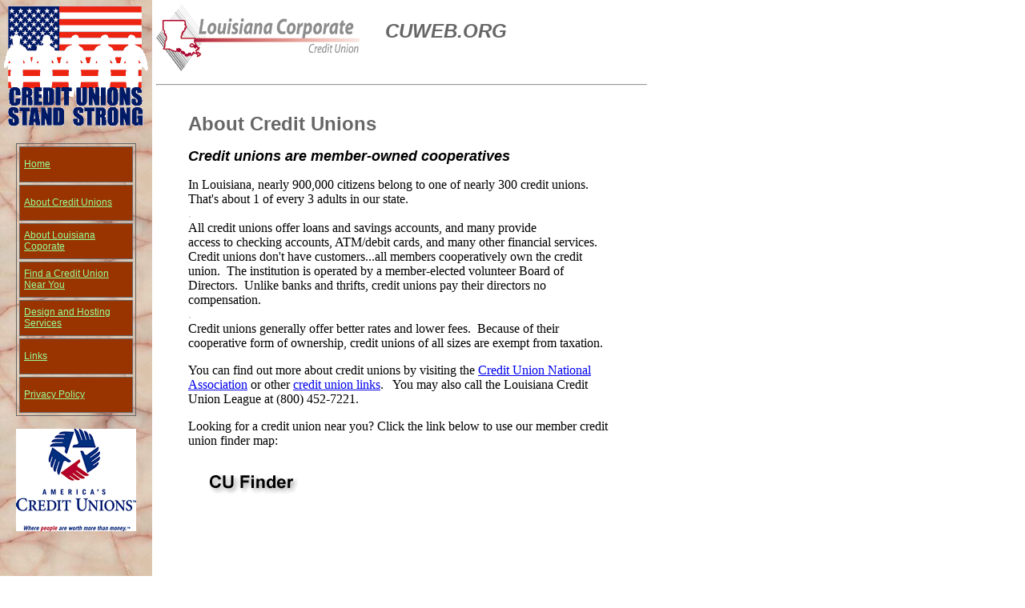

--- FILE ---
content_type: text/html
request_url: http://cuweb.org/about_2.htm
body_size: 8601
content:
<html><!-- #BeginTemplate "/Templates/la_index.dwt" --><!-- DW6 -->
<head>
<meta name="Author" content="ICANTOO Enterprises">
<meta NAME="GENERATOR" CONTENT="Macromaedia Dreamweaver">
<!-- #BeginEditable "doctitle" --> 
<title>About Credit Unions</title>
<!-- #EndEditable --> 
<style type="text/css">
<!--
.navlink {  font-family: Arial, Helvetica, sans-serif; font-size: 9pt; font-style: normal; font-weight: normal; color: 99ff99; vertical-align: middle}
-->
</style>
</head>
<body TEXT="#000000" BGCOLOR="white" LINK="#0000EE" VLINK="#551A8B" ALINK="#FF0000" leftmargin="0" topmargin="0" marginwidth="0" marginheight="0" onLoad="">
<table CELLSPACING="0" CELLPADDING="5" WIDTH="760">
  <tr> 
    <td VALIGN="TOP" rowspan="5" background="Rosamexl.jpg" width="115"> 
      <center>
        <p><img src="spacer.gif" width="2" height="2"><br>
          <b><font face="Arial,Helvetica" size="+3"><img src="CUsStandStrong.gif" width="180" height="156"></font></b><br>
        </p>
      </center>
      <center>
        <div align="center"> 
          <table width="150" cellspacing="3" cellpadding="5" border="1" bordercolor="#666666" class="navlink" align="center">
            <tr bgcolor="993300" valign="middle" align="left"> 
              <td height="45"><a href="index.htm" class="navlink">Home</a></td>
            </tr>
            <tr bgcolor="993300" valign="middle" align="left"> 
              <td height="45"><a href="about_2.htm" class="navlink">About Credit 
                Unions</a></td>
            </tr>
            <tr bgcolor="993300" valign="middle" align="left"> 
              <td height="45"><a href="http://www.lacorp.com" class="navlink" target="_blank">About 
                Louisiana Coporate</a></td>
            </tr>
            <tr bgcolor="993300" valign="middle" align="left"> 
              <td height="45"><a href="cu_finder.htm" class="navlink">Find 
                a Credit Union Near You</a></td>
            </tr>
            <tr bgcolor="993300" valign="middle" align="left"> 
              <td height="45"><a href="webservices.htm" class="navlink">Design 
                and Hosting Services</a></td>
            </tr>
            <tr bgcolor="993300" valign="middle" align="left">
              <td height="45"><a href="links_2.htm" class="navlink">Links</a></td>
            </tr>
            <tr bgcolor="993300" valign="middle" align="left"> 
              <td height="45"><a href="Privacy.htm" class="navlink">Privacy 
                Policy</a></td>
            </tr>
          </table>
          <p><img src="brand_250a.png" width="150" height="128"></p>
        </div>
      </center>
      
    </td>
    <td VALIGN="TOP" width="623" height="63" nowrap colspan="2"><img src="crpsmlog.gif" width="254" height="84" name="logo1" align="middle"> 
      <b><font face="Arial,Helvetica"><font color="#666666"><font size=+2>&nbsp;&nbsp;&nbsp;&nbsp;<i>CUWEB.ORG</i></font></font></font></b> 
    </td>
  </tr>
  <tr> 
    <td VALIGN="TOP" colspan="2" height="16" bordercolor="#0000FF" class="navlink" width="623"> 
      <hr>
    </td>
  </tr>
  <tr> 
    <td VALIGN="TOP" colspan="2" width="623"> 
      <blockquote> <!-- #BeginEditable "body" --> 
          <div align="left"> 
            <p><b><font face="Arial,Helvetica"><font color="#666666"><font size=+2><img src="spacer.gif" width="2" height="2"></font></font></font></b></p>
            <p><b><font face="Arial,Helvetica"><font color="#666666"><font size=+2> 
              About Credit Unions</font></font></font></b>&nbsp; </p>
          <p><b><i><font face="Arial,Helvetica"><font size=+1>Credit unions are 
            member-owned cooperatives</font></font></i><font face="Arial,Helvetica"><font size=+1>&nbsp;</font></font></b> 
          <p>In Louisiana, nearly 900,000 citizens belong to one of nearly 300 
            credit unions.&nbsp; That's about 1 of every 3 adults in our state.<font color="#CCCCCC">&nbsp;</font> 
            <br>
            <font color="#CCCCCC">.&nbsp;</font> <br>
            All credit unions offer loans and savings accounts, and many provide&nbsp; 
            <br>
            access to checking accounts, ATM/debit cards, and many other financial 
            services.&nbsp; Credit unions don't have customers...all members cooperatively 
            own the credit union.&nbsp; The institution is operated by a member-elected 
            volunteer Board of Directors.&nbsp; Unlike banks and thrifts, credit 
            unions pay their directors no compensation.&nbsp; <br>
            <font color="#CCCCCC">.&nbsp;</font> <br>
            Credit unions generally offer better rates and lower fees.&nbsp; Because 
            of their cooperative form of ownership, credit unions of all sizes 
            are exempt from taxation.&nbsp; 
          <p>You can find out more about credit unions by visiting the <a href="http://www.cuna.org">Credit 
            Union National Association</a> or other <a href="links_2.htm">credit 
            union links</a>.&nbsp;&nbsp; You may also call the Louisiana Credit 
            Union League at (800) 452-7221.&nbsp; 
          <p>Looking for a credit union near you? Click the link below to use 
            our member credit union finder map:
          <p><a href="cu_finder.htm"> </a><!-- Fireworks 3.0  Dreamweaver 3.0 target.  Created Mon Jun 17 07:18:55 GMT-0400 (Eastern Daylight Time) 2002 --> 
          <table border="0" cellpadding="0" cellspacing="0" width="150">
            <!-- fwtable fwsrc="cufbtn.png" fwbase="cufbtn" --> 
            <tr> 
              <td><img src="shim.gif" width="13" height="1" border="0" name="undefined_2"></td>
              <td><img src="shim.gif" width="124" height="1" border="0" name="undefined_2"></td>
              <td><img src="shim.gif" width="13" height="1" border="0" name="undefined_2"></td>
              <td><img src="shim.gif" width="1" height="1" border="0" name="undefined_2"></td>
            </tr>
            <tr valign="top"> 
              <td colspan="3"><img name="cufbtn_r1_c1" src="cufbtn_r1_c1.gif" width="150" height="3" border="0" alt="CU Finder"></td>
              <td><img src="shim.gif" width="1" height="3" border="0" name="undefined_2"></td>
            </tr>
            <tr valign="top"> 
              <td><img name="cufbtn_r2_c1" src="cufbtn_r2_c1.gif" width="13" height="47" border="0" alt="CU Finder"></td>
              <td><a href="cu_finder.htm" onMouseOut="MM_nbGroup('out');"  onMouseOver="MM_nbGroup('over','cufbtn_r2_c2','cufbtn_r2_c2_f2.gif','cufbtn_r2_c2_f4.gif',1);"  onClick="MM_nbGroup('down','navbar1','cufbtn_r2_c2','cufbtn_r2_c2_f3.gif',1);" ><img name="cufbtn_r2_c2" src="cufbtn_r2_c2.gif" width="124" height="47" border="0" alt="CU Finder" onLoad=""></a></td>
              <td><img name="cufbtn_r2_c3" src="cufbtn_r2_c3.gif" width="13" height="47" border="0" alt="CU Finder"></td>
              <td><img src="shim.gif" width="1" height="47" border="0" name="undefined_2"></td>
            </tr>
          </table>
          <p>&nbsp; 
          <p>&nbsp; 
          <p><br>
            &nbsp; <br>
        </div>
        <blockquote> 
          <center>
          </center>
        </blockquote>
        <!-- #EndEditable --> 
        <p><b><font face="Arial,Helvetica" color="#006600" size="-1">Louisiana 
          Corporate Credit Union</font></b><font size="-1">&nbsp;</font><font size="-2"> 
          <br>
          <b><font face="Times New Roman,Times" color="#006600">3500 North Causeway 
          Blvd., Suite 1510</font></b>&nbsp; <br>
          <b><font face="Times New Roman,Times" color="#006600">Metairie, Louisiana 
          70002</font></b>&nbsp; <br>
          <font color="#000000"><b><font face="Times New Roman,Times">(504) 838-8250&nbsp; 
          - (504) 838-8822 fax</font></b>&nbsp;&nbsp; <b><font face="Times New Roman,Times">(800) 
          421-7030 toll free<br>
          <font color="blue">e-mail: lacorp@lacorp.com</font></font></b></font></font></p>
      </blockquote>
      <hr width="100%" size="3">
    </td>
  </tr>
  <tr> 
    <td VALIGN="TOP" colspan="2" height="36" width="623"> 
      <div align="right"><b><font face="Times New Roman,Times" size="-1">All pages 
        under the &quot;cuweb.org&quot; domain <font color="#FF0000">Copyright 
        � 2002-2007</font></font></b></div>
    </td>
  </tr>
  <tr> 
    <td VALIGN="TOP" colspan="2" height="26" width="623">&nbsp; </td>
  </tr>
</table>
<p align="center"> 
<p align="center"> 
<p align="center"> 
<p align="center"> 
<p align="center"> 
<hr width="10%">
</body>
<!-- #EndTemplate --></html>
